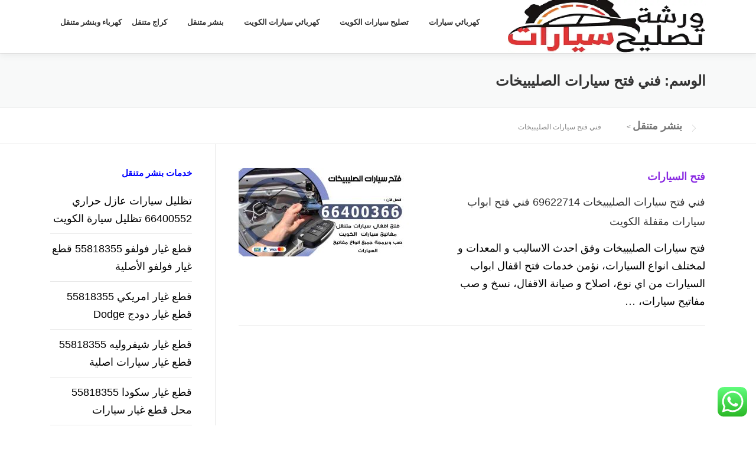

--- FILE ---
content_type: text/html; charset=UTF-8
request_url: https://fixautos.net/tag/%D9%81%D9%86%D9%8A-%D9%81%D8%AA%D8%AD-%D8%B3%D9%8A%D8%A7%D8%B1%D8%A7%D8%AA-%D8%A7%D9%84%D8%B5%D9%84%D9%8A%D8%A8%D9%8A%D8%AE%D8%A7%D8%AA/
body_size: 16423
content:
<!DOCTYPE html> 
<html dir="rtl" lang="ar"> 
<head>
<meta charset="UTF-8">
<link rel="preload" href="https://fixautos.net/wp-content/cache/fvm/min/0-css0f1cee56328762a60af7166804f554b3614f01fe8b634a65219c7b6437f46.css" as="style" media="all" /> 
<link rel="preload" href="https://fixautos.net/wp-content/cache/fvm/min/0-cssf0236216396197a5bd33c1b498528ffe27fcb13842de1d37c996e6a33d44c.css" as="style" media="all" /> 
<link rel="preload" href="https://fixautos.net/wp-content/cache/fvm/min/0-cssf19d22b8356b8fb26d57beaf23e8056626893dd8d07dd970dfb6278cd9620.css" as="style" media="all" /> 
<link rel="preload" href="https://fixautos.net/wp-content/cache/fvm/min/0-css3b8ee3972e8e9e007f4bec715b4aa7d4a18d018309059ffe7323fa285e987.css" as="style" media="all" /> 
<link rel="preload" href="https://fixautos.net/wp-content/cache/fvm/min/0-csscb317346d91e97d0ac285fb86cb532b6e1ff06c17fdf744eac0a9a9f49401.css" as="style" media="all" /> 
<link rel="preload" href="https://fixautos.net/wp-content/cache/fvm/min/0-css8e2333810adf331306fd975814d13157b9b38f28d4cd95c8a3cb348fad42d.css" as="style" media="all" />
<script data-cfasync="false">if(navigator.userAgent.match(/MSIE|Internet Explorer/i)||navigator.userAgent.match(/Trident\/7\..*?rv:11/i)){var href=document.location.href;if(!href.match(/[?&]iebrowser/)){if(href.indexOf("?")==-1){if(href.indexOf("#")==-1){document.location.href=href+"?iebrowser=1"}else{document.location.href=href.replace("#","?iebrowser=1#")}}else{if(href.indexOf("#")==-1){document.location.href=href+"&iebrowser=1"}else{document.location.href=href.replace("#","&iebrowser=1#")}}}}</script>
<script data-cfasync="false">class FVMLoader{constructor(e){this.triggerEvents=e,this.eventOptions={passive:!0},this.userEventListener=this.triggerListener.bind(this),this.delayedScripts={normal:[],async:[],defer:[]},this.allJQueries=[]}_addUserInteractionListener(e){this.triggerEvents.forEach(t=>window.addEventListener(t,e.userEventListener,e.eventOptions))}_removeUserInteractionListener(e){this.triggerEvents.forEach(t=>window.removeEventListener(t,e.userEventListener,e.eventOptions))}triggerListener(){this._removeUserInteractionListener(this),"loading"===document.readyState?document.addEventListener("DOMContentLoaded",this._loadEverythingNow.bind(this)):this._loadEverythingNow()}async _loadEverythingNow(){this._runAllDelayedCSS(),this._delayEventListeners(),this._delayJQueryReady(this),this._handleDocumentWrite(),this._registerAllDelayedScripts(),await this._loadScriptsFromList(this.delayedScripts.normal),await this._loadScriptsFromList(this.delayedScripts.defer),await this._loadScriptsFromList(this.delayedScripts.async),await this._triggerDOMContentLoaded(),await this._triggerWindowLoad(),window.dispatchEvent(new Event("wpr-allScriptsLoaded"))}_registerAllDelayedScripts(){document.querySelectorAll("script[type=fvmdelay]").forEach(e=>{e.hasAttribute("src")?e.hasAttribute("async")&&!1!==e.async?this.delayedScripts.async.push(e):e.hasAttribute("defer")&&!1!==e.defer||"module"===e.getAttribute("data-type")?this.delayedScripts.defer.push(e):this.delayedScripts.normal.push(e):this.delayedScripts.normal.push(e)})}_runAllDelayedCSS(){document.querySelectorAll("link[rel=fvmdelay]").forEach(e=>{e.setAttribute("rel","stylesheet")})}async _transformScript(e){return await this._requestAnimFrame(),new Promise(t=>{const n=document.createElement("script");let r;[...e.attributes].forEach(e=>{let t=e.nodeName;"type"!==t&&("data-type"===t&&(t="type",r=e.nodeValue),n.setAttribute(t,e.nodeValue))}),e.hasAttribute("src")?(n.addEventListener("load",t),n.addEventListener("error",t)):(n.text=e.text,t()),e.parentNode.replaceChild(n,e)})}async _loadScriptsFromList(e){const t=e.shift();return t?(await this._transformScript(t),this._loadScriptsFromList(e)):Promise.resolve()}_delayEventListeners(){let e={};function t(t,n){!function(t){function n(n){return e[t].eventsToRewrite.indexOf(n)>=0?"wpr-"+n:n}e[t]||(e[t]={originalFunctions:{add:t.addEventListener,remove:t.removeEventListener},eventsToRewrite:[]},t.addEventListener=function(){arguments[0]=n(arguments[0]),e[t].originalFunctions.add.apply(t,arguments)},t.removeEventListener=function(){arguments[0]=n(arguments[0]),e[t].originalFunctions.remove.apply(t,arguments)})}(t),e[t].eventsToRewrite.push(n)}function n(e,t){let n=e[t];Object.defineProperty(e,t,{get:()=>n||function(){},set(r){e["wpr"+t]=n=r}})}t(document,"DOMContentLoaded"),t(window,"DOMContentLoaded"),t(window,"load"),t(window,"pageshow"),t(document,"readystatechange"),n(document,"onreadystatechange"),n(window,"onload"),n(window,"onpageshow")}_delayJQueryReady(e){let t=window.jQuery;Object.defineProperty(window,"jQuery",{get:()=>t,set(n){if(n&&n.fn&&!e.allJQueries.includes(n)){n.fn.ready=n.fn.init.prototype.ready=function(t){e.domReadyFired?t.bind(document)(n):document.addEventListener("DOMContentLoaded2",()=>t.bind(document)(n))};const t=n.fn.on;n.fn.on=n.fn.init.prototype.on=function(){if(this[0]===window){function e(e){return e.split(" ").map(e=>"load"===e||0===e.indexOf("load.")?"wpr-jquery-load":e).join(" ")}"string"==typeof arguments[0]||arguments[0]instanceof String?arguments[0]=e(arguments[0]):"object"==typeof arguments[0]&&Object.keys(arguments[0]).forEach(t=>{delete Object.assign(arguments[0],{[e(t)]:arguments[0][t]})[t]})}return t.apply(this,arguments),this},e.allJQueries.push(n)}t=n}})}async _triggerDOMContentLoaded(){this.domReadyFired=!0,await this._requestAnimFrame(),document.dispatchEvent(new Event("DOMContentLoaded2")),await this._requestAnimFrame(),window.dispatchEvent(new Event("DOMContentLoaded2")),await this._requestAnimFrame(),document.dispatchEvent(new Event("wpr-readystatechange")),await this._requestAnimFrame(),document.wpronreadystatechange&&document.wpronreadystatechange()}async _triggerWindowLoad(){await this._requestAnimFrame(),window.dispatchEvent(new Event("wpr-load")),await this._requestAnimFrame(),window.wpronload&&window.wpronload(),await this._requestAnimFrame(),this.allJQueries.forEach(e=>e(window).trigger("wpr-jquery-load")),window.dispatchEvent(new Event("wpr-pageshow")),await this._requestAnimFrame(),window.wpronpageshow&&window.wpronpageshow()}_handleDocumentWrite(){const e=new Map;document.write=document.writeln=function(t){const n=document.currentScript,r=document.createRange(),i=n.parentElement;let a=e.get(n);void 0===a&&(a=n.nextSibling,e.set(n,a));const s=document.createDocumentFragment();r.setStart(s,0),s.appendChild(r.createContextualFragment(t)),i.insertBefore(s,a)}}async _requestAnimFrame(){return new Promise(e=>requestAnimationFrame(e))}static run(){const e=new FVMLoader(["keydown","mousemove","touchmove","touchstart","touchend","wheel"]);e._addUserInteractionListener(e)}}FVMLoader.run();</script>
<meta name="viewport" content="width=device-width, initial-scale=1">
<meta name='robots' content='index, follow, max-image-preview:large, max-snippet:-1, max-video-preview:-1' /><title>فني فتح سيارات الصليبيخات Archives - بنشر متنقل</title>
<link rel="canonical" href="https://fixautos.net/tag/فني-فتح-سيارات-الصليبيخات/" />
<meta property="og:locale" content="ar_AR" />
<meta property="og:type" content="article" />
<meta property="og:title" content="فني فتح سيارات الصليبيخات Archives - بنشر متنقل" />
<meta property="og:url" content="https://fixautos.net/tag/فني-فتح-سيارات-الصليبيخات/" />
<meta property="og:site_name" content="بنشر متنقل" />
<meta name="twitter:card" content="summary_large_image" />
<meta name="twitter:site" content="@fixingcarskw" />
<script type="application/ld+json" class="yoast-schema-graph">{"@context":"https://schema.org","@graph":[{"@type":"CollectionPage","@id":"https://fixautos.net/tag/%d9%81%d9%86%d9%8a-%d9%81%d8%aa%d8%ad-%d8%b3%d9%8a%d8%a7%d8%b1%d8%a7%d8%aa-%d8%a7%d9%84%d8%b5%d9%84%d9%8a%d8%a8%d9%8a%d8%ae%d8%a7%d8%aa/","url":"https://fixautos.net/tag/%d9%81%d9%86%d9%8a-%d9%81%d8%aa%d8%ad-%d8%b3%d9%8a%d8%a7%d8%b1%d8%a7%d8%aa-%d8%a7%d9%84%d8%b5%d9%84%d9%8a%d8%a8%d9%8a%d8%ae%d8%a7%d8%aa/","name":"فني فتح سيارات الصليبيخات Archives - بنشر متنقل","isPartOf":{"@id":"https://fixautos.net/#website"},"primaryImageOfPage":{"@id":"https://fixautos.net/tag/%d9%81%d9%86%d9%8a-%d9%81%d8%aa%d8%ad-%d8%b3%d9%8a%d8%a7%d8%b1%d8%a7%d8%aa-%d8%a7%d9%84%d8%b5%d9%84%d9%8a%d8%a8%d9%8a%d8%ae%d8%a7%d8%aa/#primaryimage"},"image":{"@id":"https://fixautos.net/tag/%d9%81%d9%86%d9%8a-%d9%81%d8%aa%d8%ad-%d8%b3%d9%8a%d8%a7%d8%b1%d8%a7%d8%aa-%d8%a7%d9%84%d8%b5%d9%84%d9%8a%d8%a8%d9%8a%d8%ae%d8%a7%d8%aa/#primaryimage"},"thumbnailUrl":"https://fixautos.net/wp-content/uploads/2021/07/فني-فتح-سيارات-الصليبيخات.jpg","breadcrumb":{"@id":"https://fixautos.net/tag/%d9%81%d9%86%d9%8a-%d9%81%d8%aa%d8%ad-%d8%b3%d9%8a%d8%a7%d8%b1%d8%a7%d8%aa-%d8%a7%d9%84%d8%b5%d9%84%d9%8a%d8%a8%d9%8a%d8%ae%d8%a7%d8%aa/#breadcrumb"},"inLanguage":"ar"},{"@type":"ImageObject","inLanguage":"ar","@id":"https://fixautos.net/tag/%d9%81%d9%86%d9%8a-%d9%81%d8%aa%d8%ad-%d8%b3%d9%8a%d8%a7%d8%b1%d8%a7%d8%aa-%d8%a7%d9%84%d8%b5%d9%84%d9%8a%d8%a8%d9%8a%d8%ae%d8%a7%d8%aa/#primaryimage","url":"https://fixautos.net/wp-content/uploads/2021/07/فني-فتح-سيارات-الصليبيخات.jpg","contentUrl":"https://fixautos.net/wp-content/uploads/2021/07/فني-فتح-سيارات-الصليبيخات.jpg","width":1200,"height":675,"caption":"فني فتح سيارات الصليبيخات"},{"@type":"BreadcrumbList","@id":"https://fixautos.net/tag/%d9%81%d9%86%d9%8a-%d9%81%d8%aa%d8%ad-%d8%b3%d9%8a%d8%a7%d8%b1%d8%a7%d8%aa-%d8%a7%d9%84%d8%b5%d9%84%d9%8a%d8%a8%d9%8a%d8%ae%d8%a7%d8%aa/#breadcrumb","itemListElement":[{"@type":"ListItem","position":1,"name":"كهربائي سيارات","item":"https://fixautos.net/"},{"@type":"ListItem","position":2,"name":"فني فتح سيارات الصليبيخات"}]},{"@type":"WebSite","@id":"https://fixautos.net/#website","url":"https://fixautos.net/","name":"بنشر متنقل","description":"كهرباء وبنشر متنقل تديل بطاريات وتواير واطارات كهربائي سيارات متنقل الكويت خدمة أصلاح السيارات امام المنزل ميكانيكي سيارات بالكويت","publisher":{"@id":"https://fixautos.net/#organization"},"potentialAction":[{"@type":"SearchAction","target":{"@type":"EntryPoint","urlTemplate":"https://fixautos.net/?s={search_term_string}"},"query-input":{"@type":"PropertyValueSpecification","valueRequired":true,"valueName":"search_term_string"}}],"inLanguage":"ar"},{"@type":"Organization","@id":"https://fixautos.net/#organization","name":"كراج سيارات الكويت","url":"https://fixautos.net/","logo":{"@type":"ImageObject","inLanguage":"ar","@id":"https://fixautos.net/#/schema/logo/image/","url":"https://fixautos.net/wp-content/uploads/2019/10/logo-fixin-cars.png","contentUrl":"https://fixautos.net/wp-content/uploads/2019/10/logo-fixin-cars.png","width":512,"height":220,"caption":"كراج سيارات الكويت"},"image":{"@id":"https://fixautos.net/#/schema/logo/image/"},"sameAs":["https://web.facebook.com/fixcarskw/","https://x.com/fixingcarskw","https://www.linkedin.com/in/car-fix-968a201a5/","https://www.youtube.com/channel/UCAsGc-1uGMN6mGbca7mqrEQ"]}]}</script>
<link rel="alternate" type="application/rss+xml" title="بنشر متنقل &laquo; الخلاصة" href="https://fixautos.net/feed/" />
<link rel="alternate" type="application/rss+xml" title="بنشر متنقل &laquo; خلاصة التعليقات" href="https://fixautos.net/comments/feed/" />
<link rel="alternate" type="application/rss+xml" title="بنشر متنقل &laquo; فني فتح سيارات الصليبيخات خلاصة الوسوم" href="https://fixautos.net/tag/%d9%81%d9%86%d9%8a-%d9%81%d8%aa%d8%ad-%d8%b3%d9%8a%d8%a7%d8%b1%d8%a7%d8%aa-%d8%a7%d9%84%d8%b5%d9%84%d9%8a%d8%a8%d9%8a%d8%ae%d8%a7%d8%aa/feed/" />
<link rel="preload" fetchpriority="low" id="fvmfonts-css" href="https://fixautos.net/wp-content/cache/fvm/min/0-css0d4dcb88da1023c556f54fa8159fcc6184365c2a88a695b39f0e2c4d8dbbe.css" as="style" media="all" onload="this.rel='stylesheet';this.onload=null"> 
<link rel="profile" href="https://gmpg.org/xfn/11"> 
<style media="all">img:is([sizes="auto" i],[sizes^="auto," i]){contain-intrinsic-size:3000px 1500px}</style> 
<link rel='stylesheet' id='ht_ctc_main_css-css' href='https://fixautos.net/wp-content/cache/fvm/min/0-css0f1cee56328762a60af7166804f554b3614f01fe8b634a65219c7b6437f46.css' type='text/css' media='all' /> 
<link rel='stylesheet' id='wp-block-library-rtl-css' href='https://fixautos.net/wp-content/cache/fvm/min/0-cssf0236216396197a5bd33c1b498528ffe27fcb13842de1d37c996e6a33d44c.css' type='text/css' media='all' /> 
<style id='wp-block-library-theme-inline-css' type='text/css' media="all">.wp-block-audio :where(figcaption){color:#555;font-size:13px;text-align:center}.is-dark-theme .wp-block-audio :where(figcaption){color:#ffffffa6}.wp-block-audio{margin:0 0 1em}.wp-block-code{border:1px solid #ccc;border-radius:4px;font-family:Menlo,Consolas,monaco,monospace;padding:.8em 1em}.wp-block-embed :where(figcaption){color:#555;font-size:13px;text-align:center}.is-dark-theme .wp-block-embed :where(figcaption){color:#ffffffa6}.wp-block-embed{margin:0 0 1em}.blocks-gallery-caption{color:#555;font-size:13px;text-align:center}.is-dark-theme .blocks-gallery-caption{color:#ffffffa6}:root :where(.wp-block-image figcaption){color:#555;font-size:13px;text-align:center}.is-dark-theme :root :where(.wp-block-image figcaption){color:#ffffffa6}.wp-block-image{margin:0 0 1em}.wp-block-pullquote{border-bottom:4px solid;border-top:4px solid;color:currentColor;margin-bottom:1.75em}.wp-block-pullquote cite,.wp-block-pullquote footer,.wp-block-pullquote__citation{color:currentColor;font-size:.8125em;font-style:normal;text-transform:uppercase}.wp-block-quote{border-left:.25em solid;margin:0 0 1.75em;padding-left:1em}.wp-block-quote cite,.wp-block-quote footer{color:currentColor;font-size:.8125em;font-style:normal;position:relative}.wp-block-quote:where(.has-text-align-right){border-left:none;border-right:.25em solid;padding-left:0;padding-right:1em}.wp-block-quote:where(.has-text-align-center){border:none;padding-left:0}.wp-block-quote.is-large,.wp-block-quote.is-style-large,.wp-block-quote:where(.is-style-plain){border:none}.wp-block-search .wp-block-search__label{font-weight:700}.wp-block-search__button{border:1px solid #ccc;padding:.375em .625em}:where(.wp-block-group.has-background){padding:1.25em 2.375em}.wp-block-separator.has-css-opacity{opacity:.4}.wp-block-separator{border:none;border-bottom:2px solid;margin-left:auto;margin-right:auto}.wp-block-separator.has-alpha-channel-opacity{opacity:1}.wp-block-separator:not(.is-style-wide):not(.is-style-dots){width:100px}.wp-block-separator.has-background:not(.is-style-dots){border-bottom:none;height:1px}.wp-block-separator.has-background:not(.is-style-wide):not(.is-style-dots){height:2px}.wp-block-table{margin:0 0 1em}.wp-block-table td,.wp-block-table th{word-break:normal}.wp-block-table :where(figcaption){color:#555;font-size:13px;text-align:center}.is-dark-theme .wp-block-table :where(figcaption){color:#ffffffa6}.wp-block-video :where(figcaption){color:#555;font-size:13px;text-align:center}.is-dark-theme .wp-block-video :where(figcaption){color:#ffffffa6}.wp-block-video{margin:0 0 1em}:root :where(.wp-block-template-part.has-background){margin-bottom:0;margin-top:0;padding:1.25em 2.375em}</style> 
<style id='classic-theme-styles-inline-css' type='text/css' media="all">/*! This file is auto-generated */ .wp-block-button__link{color:#fff;background-color:#32373c;border-radius:9999px;box-shadow:none;text-decoration:none;padding:calc(.667em + 2px) calc(1.333em + 2px);font-size:1.125em}.wp-block-file__button{background:#32373c;color:#fff;text-decoration:none}</style> 
<style id='global-styles-inline-css' type='text/css' media="all">:root{--wp--preset--aspect-ratio--square:1;--wp--preset--aspect-ratio--4-3:4/3;--wp--preset--aspect-ratio--3-4:3/4;--wp--preset--aspect-ratio--3-2:3/2;--wp--preset--aspect-ratio--2-3:2/3;--wp--preset--aspect-ratio--16-9:16/9;--wp--preset--aspect-ratio--9-16:9/16;--wp--preset--color--black:#000000;--wp--preset--color--cyan-bluish-gray:#abb8c3;--wp--preset--color--white:#ffffff;--wp--preset--color--pale-pink:#f78da7;--wp--preset--color--vivid-red:#cf2e2e;--wp--preset--color--luminous-vivid-orange:#ff6900;--wp--preset--color--luminous-vivid-amber:#fcb900;--wp--preset--color--light-green-cyan:#7bdcb5;--wp--preset--color--vivid-green-cyan:#00d084;--wp--preset--color--pale-cyan-blue:#8ed1fc;--wp--preset--color--vivid-cyan-blue:#0693e3;--wp--preset--color--vivid-purple:#9b51e0;--wp--preset--gradient--vivid-cyan-blue-to-vivid-purple:linear-gradient(135deg,rgba(6,147,227,1) 0%,rgb(155,81,224) 100%);--wp--preset--gradient--light-green-cyan-to-vivid-green-cyan:linear-gradient(135deg,rgb(122,220,180) 0%,rgb(0,208,130) 100%);--wp--preset--gradient--luminous-vivid-amber-to-luminous-vivid-orange:linear-gradient(135deg,rgba(252,185,0,1) 0%,rgba(255,105,0,1) 100%);--wp--preset--gradient--luminous-vivid-orange-to-vivid-red:linear-gradient(135deg,rgba(255,105,0,1) 0%,rgb(207,46,46) 100%);--wp--preset--gradient--very-light-gray-to-cyan-bluish-gray:linear-gradient(135deg,rgb(238,238,238) 0%,rgb(169,184,195) 100%);--wp--preset--gradient--cool-to-warm-spectrum:linear-gradient(135deg,rgb(74,234,220) 0%,rgb(151,120,209) 20%,rgb(207,42,186) 40%,rgb(238,44,130) 60%,rgb(251,105,98) 80%,rgb(254,248,76) 100%);--wp--preset--gradient--blush-light-purple:linear-gradient(135deg,rgb(255,206,236) 0%,rgb(152,150,240) 100%);--wp--preset--gradient--blush-bordeaux:linear-gradient(135deg,rgb(254,205,165) 0%,rgb(254,45,45) 50%,rgb(107,0,62) 100%);--wp--preset--gradient--luminous-dusk:linear-gradient(135deg,rgb(255,203,112) 0%,rgb(199,81,192) 50%,rgb(65,88,208) 100%);--wp--preset--gradient--pale-ocean:linear-gradient(135deg,rgb(255,245,203) 0%,rgb(182,227,212) 50%,rgb(51,167,181) 100%);--wp--preset--gradient--electric-grass:linear-gradient(135deg,rgb(202,248,128) 0%,rgb(113,206,126) 100%);--wp--preset--gradient--midnight:linear-gradient(135deg,rgb(2,3,129) 0%,rgb(40,116,252) 100%);--wp--preset--font-size--small:13px;--wp--preset--font-size--medium:20px;--wp--preset--font-size--large:36px;--wp--preset--font-size--x-large:42px;--wp--preset--spacing--20:0.44rem;--wp--preset--spacing--30:0.67rem;--wp--preset--spacing--40:1rem;--wp--preset--spacing--50:1.5rem;--wp--preset--spacing--60:2.25rem;--wp--preset--spacing--70:3.38rem;--wp--preset--spacing--80:5.06rem;--wp--preset--shadow--natural:6px 6px 9px rgba(0, 0, 0, 0.2);--wp--preset--shadow--deep:12px 12px 50px rgba(0, 0, 0, 0.4);--wp--preset--shadow--sharp:6px 6px 0px rgba(0, 0, 0, 0.2);--wp--preset--shadow--outlined:6px 6px 0px -3px rgba(255, 255, 255, 1), 6px 6px rgba(0, 0, 0, 1);--wp--preset--shadow--crisp:6px 6px 0px rgba(0, 0, 0, 1)}:where(.is-layout-flex){gap:.5em}:where(.is-layout-grid){gap:.5em}body .is-layout-flex{display:flex}.is-layout-flex{flex-wrap:wrap;align-items:center}.is-layout-flex>:is(*,div){margin:0}body .is-layout-grid{display:grid}.is-layout-grid>:is(*,div){margin:0}:where(.wp-block-columns.is-layout-flex){gap:2em}:where(.wp-block-columns.is-layout-grid){gap:2em}:where(.wp-block-post-template.is-layout-flex){gap:1.25em}:where(.wp-block-post-template.is-layout-grid){gap:1.25em}.has-black-color{color:var(--wp--preset--color--black)!important}.has-cyan-bluish-gray-color{color:var(--wp--preset--color--cyan-bluish-gray)!important}.has-white-color{color:var(--wp--preset--color--white)!important}.has-pale-pink-color{color:var(--wp--preset--color--pale-pink)!important}.has-vivid-red-color{color:var(--wp--preset--color--vivid-red)!important}.has-luminous-vivid-orange-color{color:var(--wp--preset--color--luminous-vivid-orange)!important}.has-luminous-vivid-amber-color{color:var(--wp--preset--color--luminous-vivid-amber)!important}.has-light-green-cyan-color{color:var(--wp--preset--color--light-green-cyan)!important}.has-vivid-green-cyan-color{color:var(--wp--preset--color--vivid-green-cyan)!important}.has-pale-cyan-blue-color{color:var(--wp--preset--color--pale-cyan-blue)!important}.has-vivid-cyan-blue-color{color:var(--wp--preset--color--vivid-cyan-blue)!important}.has-vivid-purple-color{color:var(--wp--preset--color--vivid-purple)!important}.has-black-background-color{background-color:var(--wp--preset--color--black)!important}.has-cyan-bluish-gray-background-color{background-color:var(--wp--preset--color--cyan-bluish-gray)!important}.has-white-background-color{background-color:var(--wp--preset--color--white)!important}.has-pale-pink-background-color{background-color:var(--wp--preset--color--pale-pink)!important}.has-vivid-red-background-color{background-color:var(--wp--preset--color--vivid-red)!important}.has-luminous-vivid-orange-background-color{background-color:var(--wp--preset--color--luminous-vivid-orange)!important}.has-luminous-vivid-amber-background-color{background-color:var(--wp--preset--color--luminous-vivid-amber)!important}.has-light-green-cyan-background-color{background-color:var(--wp--preset--color--light-green-cyan)!important}.has-vivid-green-cyan-background-color{background-color:var(--wp--preset--color--vivid-green-cyan)!important}.has-pale-cyan-blue-background-color{background-color:var(--wp--preset--color--pale-cyan-blue)!important}.has-vivid-cyan-blue-background-color{background-color:var(--wp--preset--color--vivid-cyan-blue)!important}.has-vivid-purple-background-color{background-color:var(--wp--preset--color--vivid-purple)!important}.has-black-border-color{border-color:var(--wp--preset--color--black)!important}.has-cyan-bluish-gray-border-color{border-color:var(--wp--preset--color--cyan-bluish-gray)!important}.has-white-border-color{border-color:var(--wp--preset--color--white)!important}.has-pale-pink-border-color{border-color:var(--wp--preset--color--pale-pink)!important}.has-vivid-red-border-color{border-color:var(--wp--preset--color--vivid-red)!important}.has-luminous-vivid-orange-border-color{border-color:var(--wp--preset--color--luminous-vivid-orange)!important}.has-luminous-vivid-amber-border-color{border-color:var(--wp--preset--color--luminous-vivid-amber)!important}.has-light-green-cyan-border-color{border-color:var(--wp--preset--color--light-green-cyan)!important}.has-vivid-green-cyan-border-color{border-color:var(--wp--preset--color--vivid-green-cyan)!important}.has-pale-cyan-blue-border-color{border-color:var(--wp--preset--color--pale-cyan-blue)!important}.has-vivid-cyan-blue-border-color{border-color:var(--wp--preset--color--vivid-cyan-blue)!important}.has-vivid-purple-border-color{border-color:var(--wp--preset--color--vivid-purple)!important}.has-vivid-cyan-blue-to-vivid-purple-gradient-background{background:var(--wp--preset--gradient--vivid-cyan-blue-to-vivid-purple)!important}.has-light-green-cyan-to-vivid-green-cyan-gradient-background{background:var(--wp--preset--gradient--light-green-cyan-to-vivid-green-cyan)!important}.has-luminous-vivid-amber-to-luminous-vivid-orange-gradient-background{background:var(--wp--preset--gradient--luminous-vivid-amber-to-luminous-vivid-orange)!important}.has-luminous-vivid-orange-to-vivid-red-gradient-background{background:var(--wp--preset--gradient--luminous-vivid-orange-to-vivid-red)!important}.has-very-light-gray-to-cyan-bluish-gray-gradient-background{background:var(--wp--preset--gradient--very-light-gray-to-cyan-bluish-gray)!important}.has-cool-to-warm-spectrum-gradient-background{background:var(--wp--preset--gradient--cool-to-warm-spectrum)!important}.has-blush-light-purple-gradient-background{background:var(--wp--preset--gradient--blush-light-purple)!important}.has-blush-bordeaux-gradient-background{background:var(--wp--preset--gradient--blush-bordeaux)!important}.has-luminous-dusk-gradient-background{background:var(--wp--preset--gradient--luminous-dusk)!important}.has-pale-ocean-gradient-background{background:var(--wp--preset--gradient--pale-ocean)!important}.has-electric-grass-gradient-background{background:var(--wp--preset--gradient--electric-grass)!important}.has-midnight-gradient-background{background:var(--wp--preset--gradient--midnight)!important}.has-small-font-size{font-size:var(--wp--preset--font-size--small)!important}.has-medium-font-size{font-size:var(--wp--preset--font-size--medium)!important}.has-large-font-size{font-size:var(--wp--preset--font-size--large)!important}.has-x-large-font-size{font-size:var(--wp--preset--font-size--x-large)!important}:where(.wp-block-post-template.is-layout-flex){gap:1.25em}:where(.wp-block-post-template.is-layout-grid){gap:1.25em}:where(.wp-block-columns.is-layout-flex){gap:2em}:where(.wp-block-columns.is-layout-grid){gap:2em}:root :where(.wp-block-pullquote){font-size:1.5em;line-height:1.6}</style> 
<link rel='stylesheet' id='ez-toc-css' href='https://fixautos.net/wp-content/cache/fvm/min/0-cssf19d22b8356b8fb26d57beaf23e8056626893dd8d07dd970dfb6278cd9620.css' type='text/css' media='all' /> 
<style id='ez-toc-inline-css' type='text/css' media="all">div#ez-toc-container .ez-toc-title{font-size:120%}div#ez-toc-container .ez-toc-title{font-weight:500}div#ez-toc-container ul li,div#ez-toc-container ul li a{font-size:95%}div#ez-toc-container ul li,div#ez-toc-container ul li a{font-weight:500}div#ez-toc-container nav ul ul li{font-size:90%}.ez-toc-box-title{font-weight:700;margin-bottom:10px;text-align:center;text-transform:uppercase;letter-spacing:1px;color:#666;padding-bottom:5px;position:absolute;top:-4%;left:5%;background-color:inherit;transition:top 0.3s ease}.ez-toc-box-title.toc-closed{top:-25%}.ez-toc-container-direction{direction:ltr}.ez-toc-counter ul{counter-reset:item}.ez-toc-counter nav ul li a::before{content:counters(item,'.',decimal) '. ';display:inline-block;counter-increment:item;flex-grow:0;flex-shrink:0;margin-right:.2em;float:left}.ez-toc-widget-direction{direction:ltr}.ez-toc-widget-container ul{counter-reset:item}.ez-toc-widget-container nav ul li a::before{content:counters(item,'.',decimal) '. ';display:inline-block;counter-increment:item;flex-grow:0;flex-shrink:0;margin-right:.2em;float:left}</style> 
<link rel='preload' id='onepress-animate-css' href='https://fixautos.net/wp-content/cache/fvm/min/0-css426bea7d549976241f602f06323438b5a610d780968a5729d31ba713dd321.css' type='text/css' media='all' as="style" onload="this.rel='stylesheet';this.onload=null" /> 
<link rel='preload' id='onepress-fa-css' href='https://fixautos.net/wp-content/cache/fvm/min/0-css95d791b46ceceabd89b21bc9ccc355d9539cc3b6c7b3a8cb2f50226300b6d.css' type='text/css' media='all' as="style" onload="this.rel='stylesheet';this.onload=null" /> 
<link rel='preload' id='onepress-fa-shims-css' href='https://fixautos.net/wp-content/cache/fvm/min/0-css98f542edfbb9273757fdc9476413cec61d9bdc34bdffd724349fabc904637.css' type='text/css' media='all' as="style" onload="this.rel='stylesheet';this.onload=null" /> 
<link rel='preload' id='onepress-bootstrap-css' href='https://fixautos.net/wp-content/cache/fvm/min/0-css2194740029b921206ddac0bb969517091f3df18eda19bf1005232d7fe0c37.css' type='text/css' media='all' as="style" onload="this.rel='stylesheet';this.onload=null" /> 
<link rel='stylesheet' id='onepress-style-css' href='https://fixautos.net/wp-content/cache/fvm/min/0-css3b8ee3972e8e9e007f4bec715b4aa7d4a18d018309059ffe7323fa285e987.css' type='text/css' media='all' /> 
<style id='onepress-style-inline-css' type='text/css' media="all">.site-logo-div img{height:90px;width:auto}#main .video-section section.hero-slideshow-wrapper{background:transparent}.hero-slideshow-wrapper:after{position:absolute;top:0;left:0;width:100%;height:100%;background-color:rgba(45,114,217,0);display:block;content:""}#parallax-hero .jarallax-container .parallax-bg:before{background-color:rgba(45,114,217,0)}.body-desktop .parallax-hero .hero-slideshow-wrapper:after{display:none!important}#parallax-hero>.parallax-bg::before{background-color:rgba(45,114,217,0);opacity:1}.body-desktop .parallax-hero .hero-slideshow-wrapper:after{display:none!important}.hero-content-style1 .morphext{color:#000}.hero-content-style1 .morphext{background:#ee2;padding:0 20px;text-shadow:none;border-radius:3px}.gallery-carousel .g-item{padding:0 10px}.gallery-carousel-wrap{margin-left:-10px;margin-right:-10px}.gallery-grid .g-item,.gallery-masonry .g-item .inner{padding:10px}.gallery-grid-wrap,.gallery-masonry-wrap{margin-left:-10px;margin-right:-10px}.gallery-justified-wrap{margin-left:-20px;margin-right:-20px}</style> 
<link rel='stylesheet' id='onepress-gallery-lightgallery-css' href='https://fixautos.net/wp-content/cache/fvm/min/0-csscb317346d91e97d0ac285fb86cb532b6e1ff06c17fdf744eac0a9a9f49401.css' type='text/css' media='all' /> 
<link rel='preload' id='call-now-button-modern-style-css' href='https://fixautos.net/wp-content/cache/fvm/min/0-css4ea5141324c1ba27196043bd79977693194474859a18c630bb4eceae669b1.css' type='text/css' media='all' as="style" onload="this.rel='stylesheet';this.onload=null" /> 
<script src="https://fixautos.net/wp-includes/js/jquery/jquery.min.js?ver=3.7.1" id="jquery-core-js"></script>
<script src="https://fixautos.net/wp-includes/js/jquery/jquery-migrate.min.js?ver=3.4.1" id="jquery-migrate-js"></script>
<script src="https://fixautos.net/wp-content/plugins/click-to-chat-for-whatsapp/new/inc/assets/js/app.js?ver=4.36" id="ht_ctc_app_js-js"></script>
<link rel="stylesheet" href="https://fixautos.net/wp-content/cache/fvm/min/0-css8e2333810adf331306fd975814d13157b9b38f28d4cd95c8a3cb348fad42d.css" type="text/css" media="all" /> 
<script>var ajaxurl = "https://fixautos.net/wp-admin/admin-ajax.php";</script>
<script>var daim_ajax_url = "https://fixautos.net/wp-admin/admin-ajax.php";var daim_nonce = "980d4a1cc3";</script>
<link rel="icon" href="https://fixautos.net/wp-content/uploads/2019/09/cropped-Speed_Wheel-512-1-192x192.png" sizes="192x192" /> 
<style type="text/css" id="wp-custom-css" media="all">.header-right-wrapper{float:left}.site-branding{float:right}h1,h2,h3,h4,h5,h6,h7,p,a,.wpforms-submit,.wpforms-field-medium,.address-content,.container{font-family:'Cairo',sans-serif;letter-spacing:0!important}.onepress-menu>li{float:right}.onepress-menu a{font-family:cairo}div.wpforms-container .wpforms-form .wpforms-field .wpforms-field-label,div.wpforms-container .wpforms-form .wpforms-field .wpforms-field-sublabel{text-transform:uppercase;font-size:11px;letter-spacing:0;font-weight:600;font-family:cairo}li,ul,p{font-size:18px;font-family:'Cairo';color:#000}h2{color:blue}h3{color:green}.section-services .service-item .service-content p{font-size:18px}.sidebar .widget a{font-size:18px;color:#000}.site-footer a{color:#fff}strong.schema-faq-question{font-size:20px;color:royalblue}.section-title-area .section-subtitle{font-size:18px;color:#000}.site-main .section-features{background-color:#fff}.site-main .section-services{background-color:#fff}.site-main .section-contact{background-color:#fff}a{font-size:18px;color:blueviolet}.section-services .service-item .service-content p{color:#000}</style> 
</head>
<body data-rsssl=1 class="rtl archive tag tag-1156 wp-custom-logo wp-theme-onepress group-blog"> <div id="page" class="hfeed site"> <a class="skip-link screen-reader-text" href="#content">التجاوز إلى المحتوى</a> <div id="header-section" class="h-below-hero no-transparent"> <header id="masthead" class="site-header header-contained no-sticky no-scroll no-t h-below-hero" role="banner"> <div class="container"> <div class="site-branding"> <div class="site-brand-inner has-logo-img no-desc"><div class="site-logo-div"><a href="https://fixautos.net/" class="custom-logo-link no-t-logo" rel="home" itemprop="url">
<noscript><img width="580" height="156" src="https://fixautos.net/wp-content/uploads/2021/12/logo_logo22.webp" class="custom-logo" alt="logo" itemprop="logo" decoding="async" srcset="https://fixautos.net/wp-content/uploads/2021/12/logo_logo22.webp 580w, https://fixautos.net/wp-content/uploads/2021/12/logo_logo22-300x81.webp 300w" sizes="(max-width: 580px) 100vw, 580px" /></noscript>
<img width="580" height="156" src='data:image/svg+xml,%3Csvg%20xmlns=%22http://www.w3.org/2000/svg%22%20viewBox=%220%200%20580%20156%22%3E%3C/svg%3E' data-src="https://fixautos.net/wp-content/uploads/2021/12/logo_logo22.webp" class="lazyload custom-logo" alt="logo" itemprop="logo" decoding="async" data-srcset="https://fixautos.net/wp-content/uploads/2021/12/logo_logo22.webp 580w, https://fixautos.net/wp-content/uploads/2021/12/logo_logo22-300x81.webp 300w" data-sizes="(max-width: 580px) 100vw, 580px" /></a></div></div> </div> <div class="header-right-wrapper"> <a href="#0" id="nav-toggle">القائمة<span></span></a> <nav id="site-navigation" class="main-navigation" role="navigation"> <ul class="onepress-menu"> <li id="menu-item-1777" class="menu-item menu-item-type-post_type menu-item-object-post menu-item-has-children menu-item-1777"><a href="https://fixautos.net/european-electric-cars/">كهربائي سيارات</a> <ul class="sub-menu"> <li id="menu-item-1780" class="menu-item menu-item-type-post_type menu-item-object-post menu-item-1780"><a href="https://fixautos.net/car-electrician-bmw/">كهربائي سيارات بي ام دبليو BMW</a></li> <li id="menu-item-1781" class="menu-item menu-item-type-post_type menu-item-object-post menu-item-1781"><a href="https://fixautos.net/car-electrician-mercedes/">كهربائي سيارات مرسيدس</a></li> <li id="menu-item-1782" class="menu-item menu-item-type-post_type menu-item-object-post menu-item-1782"><a href="https://fixautos.net/car-electrician-skoda/">كهربائي سيارات سكودا</a></li> <li id="menu-item-2552" class="menu-item menu-item-type-post_type menu-item-object-post menu-item-2552"><a href="https://fixautos.net/car-electrician-nissan/">كهربائي سيارات نيسان</a></li> <li id="menu-item-1788" class="menu-item menu-item-type-post_type menu-item-object-post menu-item-1788"><a href="https://fixautos.net/car-electrician-toyota/">كهربائي سيارات تويوتا</a></li> <li id="menu-item-1789" class="menu-item menu-item-type-post_type menu-item-object-post menu-item-1789"><a href="https://fixautos.net/car-electrician-ford/">كهربائي سيارات فورد</a></li> <li id="menu-item-1790" class="menu-item menu-item-type-post_type menu-item-object-post menu-item-1790"><a href="https://fixautos.net/car-electrician-chevrolet/">كهربائي سيارات شيفروليه</a></li> <li id="menu-item-1793" class="menu-item menu-item-type-post_type menu-item-object-post menu-item-1793"><a href="https://fixautos.net/car-electrician-range-rover/">كهربائي سيارات رنج روفر</a></li> </ul> </li> <li id="menu-item-1961" class="menu-item menu-item-type-post_type menu-item-object-post menu-item-has-children menu-item-1961"><a href="https://fixautos.net/cars-repair-workshop-kuwait/">تصليح سيارات الكويت</a> <ul class="sub-menu"> <li id="menu-item-4090" class="menu-item menu-item-type-post_type menu-item-object-post menu-item-4090"><a href="https://fixautos.net/%d8%aa%d8%b5%d9%84%d9%8a%d8%ad-%d8%b3%d9%8a%d8%a7%d8%b1%d8%a7%d8%aa-%d8%a7%d9%84%d9%81%d8%b1%d9%88%d8%a7%d9%86%d9%8a%d8%a9/">تصليح سيارات الفروانية</a></li> <li id="menu-item-3982" class="menu-item menu-item-type-custom menu-item-object-custom menu-item-3982"><a href="https://fixautos.net/%d8%aa%d8%b5%d9%84%d9%8a%d8%ad-%d8%b3%d9%8a%d8%a7%d8%b1%d8%a7%d8%aa-%d8%a7%d9%84%d8%b3%d8%a7%d9%84%d9%85%d9%8a%d8%a9/">تصليح سيارات السالمية</a></li> <li id="menu-item-4185" class="menu-item menu-item-type-post_type menu-item-object-post menu-item-4185"><a href="https://fixautos.net/%d8%aa%d8%b5%d9%84%d9%8a%d8%ad-%d8%b3%d9%8a%d8%a7%d8%b1%d8%a7%d8%aa-%d8%a7%d9%84%d9%85%d9%86%d8%b7%d9%82%d8%a9-%d8%a7%d9%84%d8%b9%d8%a7%d8%b4%d8%b1%d8%a9/">تصليح سيارات المنطقة العاشرة</a></li> <li id="menu-item-3983" class="menu-item menu-item-type-custom menu-item-object-custom menu-item-3983"><a href="https://fixautos.net/%d8%aa%d8%b5%d9%84%d9%8a%d8%ad-%d8%b3%d9%8a%d8%a7%d8%b1%d8%a7%d8%aa-%d8%a7%d9%84%d9%82%d8%b1%d9%8a%d9%86/">تصليح سيارات القرين</a></li> <li id="menu-item-3984" class="menu-item menu-item-type-custom menu-item-object-custom menu-item-3984"><a href="https://fixautos.net/%d8%aa%d8%b5%d9%84%d9%8a%d8%ad-%d8%b3%d9%8a%d8%a7%d8%b1%d8%a7%d8%aa-%d9%85%d8%a8%d8%a7%d8%b1%d9%83-%d8%a7%d9%84%d9%83%d8%a8%d9%8a%d8%b1/">تصليح سيارات مبارك الكبير</a></li> <li id="menu-item-4188" class="menu-item menu-item-type-post_type menu-item-object-post menu-item-4188"><a href="https://fixautos.net/%d8%aa%d8%b5%d9%84%d9%8a%d8%ad-%d8%b3%d9%8a%d8%a7%d8%b1%d8%a7%d8%aa-%d8%a7%d9%84%d8%ac%d9%87%d8%b1%d8%a7%d8%a1/">تصليح سيارات الجهراء</a></li> <li id="menu-item-4186" class="menu-item menu-item-type-post_type menu-item-object-post menu-item-4186"><a href="https://fixautos.net/%d8%aa%d8%b5%d9%84%d9%8a%d8%ad-%d8%b3%d9%8a%d8%a7%d8%b1%d8%a7%d8%aa-%d8%a7%d9%84%d8%a7%d8%ad%d9%85%d8%af%d9%8a/">تصليح سيارات الاحمدي</a></li> <li id="menu-item-4187" class="menu-item menu-item-type-post_type menu-item-object-post menu-item-4187"><a href="https://fixautos.net/%d8%aa%d8%b5%d9%84%d9%8a%d8%ad-%d8%b3%d9%8a%d8%a7%d8%b1%d8%a7%d8%aa-%d8%a7%d9%84%d9%81%d8%ad%d9%8a%d8%ad%d9%8a%d9%84/">تصليح سيارات الفحيحيل</a></li> </ul> </li> <li id="menu-item-1971" class="menu-item menu-item-type-custom menu-item-object-custom menu-item-has-children menu-item-1971"><a href="https://top-kuwait.com/car-electrician/%D9%83%D9%87%D8%B1%D8%A8%D8%A7%D8%A6%D9%8A-%D8%B3%D9%8A%D8%A7%D8%B1%D8%A7%D8%AA-%D8%A7%D9%84%D9%83%D9%88%D9%8A%D8%AA/">كهربائي سيارات الكويت</a> <ul class="sub-menu"> <li id="menu-item-1972" class="menu-item menu-item-type-custom menu-item-object-custom menu-item-1972"><a href="https://fixautos.net/car-electrician-alahmadi/">كهربائي سيارات الاحمدي</a></li> <li id="menu-item-1973" class="menu-item menu-item-type-custom menu-item-object-custom menu-item-1973"><a href="https://fixautos.net/car-electrician-kuwait-capital/">كهربائي سيارات العاصمة</a></li> <li id="menu-item-1974" class="menu-item menu-item-type-custom menu-item-object-custom menu-item-1974"><a href="https://fixautos.net/car-electrician-hawalli/">كهربائي سيارات حولي</a></li> <li id="menu-item-1975" class="menu-item menu-item-type-custom menu-item-object-custom menu-item-1975"><a href="https://fixautos.net/car-electrician-alqurain/">كهربائي سيارات القرين</a></li> <li id="menu-item-1976" class="menu-item menu-item-type-custom menu-item-object-custom menu-item-1976"><a href="https://fixautos.net/car-electrician-south-surra/">كهربائي سيارات جنوب السرة</a></li> <li id="menu-item-1977" class="menu-item menu-item-type-custom menu-item-object-custom menu-item-1977"><a href="https://fixautos.net/car-electrician-10th-area/">كهربائي سيارات المنطقة العاشرة</a></li> </ul> </li> <li id="menu-item-2553" class="menu-item menu-item-type-custom menu-item-object-custom menu-item-has-children menu-item-2553"><a href="https://binshr.services/">بنشر متنقل</a> <ul class="sub-menu"> <li id="menu-item-2554" class="menu-item menu-item-type-post_type menu-item-object-post menu-item-2554"><a href="https://fixautos.net/mobile-flat-tire-hawally/">بنشر متنقل حولي</a></li> <li id="menu-item-2555" class="menu-item menu-item-type-post_type menu-item-object-post menu-item-2555"><a href="https://fixautos.net/mobile-flat-tire-salwa/">بنشر متنقل سلوى</a></li> <li id="menu-item-2556" class="menu-item menu-item-type-post_type menu-item-object-post menu-item-2556"><a href="https://fixautos.net/mobile-flat-tire-zahra/">بنشر متنقل الزهراء</a></li> <li id="menu-item-2557" class="menu-item menu-item-type-post_type menu-item-object-post menu-item-2557"><a href="https://fixautos.net/mobile-flat-tire-alsiddeeq/">بنشر متنقل الصديق</a></li> <li id="menu-item-2558" class="menu-item menu-item-type-post_type menu-item-object-post menu-item-2558"><a href="https://fixautos.net/mobile-flat-tire-rumaithiya/">بنشر متنقل الرميثية</a></li> </ul> </li> <li id="menu-item-2559" class="menu-item menu-item-type-custom menu-item-object-custom menu-item-has-children menu-item-2559"><a href="https://fixautos.net/kuwait-garage/">كراج متنقل</a> <ul class="sub-menu"> <li id="menu-item-2560" class="menu-item menu-item-type-post_type menu-item-object-post menu-item-2560"><a href="https://fixautos.net/hawalli-garage/">كراج حولي</a></li> <li id="menu-item-2561" class="menu-item menu-item-type-post_type menu-item-object-post menu-item-2561"><a href="https://fixautos.net/salwa-garage/">كراج سلوى</a></li> <li id="menu-item-2562" class="menu-item menu-item-type-post_type menu-item-object-post menu-item-2562"><a href="https://fixautos.net/capital-garage/">كراج العاصمة</a></li> <li id="menu-item-2564" class="menu-item menu-item-type-post_type menu-item-object-post menu-item-2564"><a href="https://fixautos.net/rumaithiya-garage/">كراج الرميثية</a></li> <li id="menu-item-2563" class="menu-item menu-item-type-post_type menu-item-object-post menu-item-2563"><a href="https://fixautos.net/zahra-garage/">كراج الزهراء</a></li> </ul> </li> <li id="menu-item-2565" class="menu-item menu-item-type-custom menu-item-object-custom menu-item-home menu-item-has-children menu-item-2565"><a href="https://fixautos.net/">كهرباء وبنشر متنقل</a> <ul class="sub-menu"> <li id="menu-item-2566" class="menu-item menu-item-type-post_type menu-item-object-post menu-item-2566"><a href="https://fixautos.net/cars-electricity-flat-tire-zahra/">كهرباء وبنشر متنقل الزهراء</a></li> <li id="menu-item-2567" class="menu-item menu-item-type-post_type menu-item-object-post menu-item-2567"><a href="https://fixautos.net/cars-electricity-flat-tire-rumaithiya/">كهرباء وبنشر متنقل الرميثية</a></li> <li id="menu-item-2568" class="menu-item menu-item-type-custom menu-item-object-custom menu-item-2568"><a href="https://fixautos.net/cars-electricity-flat-tire-hawalli/">كهرباء وبنشر متنقل حولي</a></li> <li id="menu-item-2569" class="menu-item menu-item-type-custom menu-item-object-custom menu-item-2569"><a href="https://fixautos.net/cars-electricity-flat-tire-capital/">كهرباء وبنشر متنقل العاصمة</a></li> <li id="menu-item-2570" class="menu-item menu-item-type-custom menu-item-object-custom menu-item-2570"><a href="https://fixautos.net/cars-electricity-flat-tire-salwa/">كهرباء وبنشر متنقل سلوى</a></li> <li id="menu-item-5793" class="menu-item menu-item-type-custom menu-item-object-custom menu-item-5793"><a href="https://car-servicese.com/our-services/%d8%a8%d9%86%d8%b4%d8%b1-%d9%85%d8%aa%d9%86%d9%82%d9%84-%d8%a7%d9%84%d8%ac%d9%87%d8%b1%d8%a7%d8%a1/">بنشر متنقل الجهراء</a></li> </ul> </li> </ul> </nav> </div> </div> </header> </div> <div id="content" class="site-content"> <div class="page-header"> <div class="container"> <h1 class="page-title">الوسم: <span>فني فتح سيارات الصليبيخات</span></h1> </div> </div> <div class="breadcrumbs"> <div class="container"> <span property="itemListElement" typeof="ListItem"><a property="item" typeof="WebPage" title="Go to بنشر متنقل." href="https://fixautos.net" class="home" ><span property="name">بنشر متنقل</span></a>
<meta property="position" content="1"></span> &gt; <span property="itemListElement" typeof="ListItem"><span property="name" class="archive taxonomy post_tag current-item">فني فتح سيارات الصليبيخات</span>
<meta property="url" content="https://fixautos.net/tag/%d9%81%d9%86%d9%8a-%d9%81%d8%aa%d8%ad-%d8%b3%d9%8a%d8%a7%d8%b1%d8%a7%d8%aa-%d8%a7%d9%84%d8%b5%d9%84%d9%8a%d8%a8%d9%8a%d8%ae%d8%a7%d8%aa/">
<meta property="position" content="2"></span> </div> </div> <div id="content-inside" class="container left-sidebar"> <div id="primary" class="content-area"> <main id="main" class="site-main" role="main"> <article id="post-4965" class="list-article clearfix post-4965 post type-post status-publish format-standard has-post-thumbnail hentry category-1134 tag-1141 tag-1139 tag-1138 tag-1135 tag-1137 tag-1136 tag-1156 tag-1140"> <div class="list-article-thumb"> <a href="https://fixautos.net/%d9%81%d9%86%d9%8a-%d9%81%d8%aa%d8%ad-%d8%b3%d9%8a%d8%a7%d8%b1%d8%a7%d8%aa-%d8%a7%d9%84%d8%b5%d9%84%d9%8a%d8%a8%d9%8a%d8%ae%d8%a7%d8%aa/"> 
<noscript><img width="300" height="150" src="https://fixautos.net/wp-content/uploads/2021/07/فني-فتح-سيارات-الصليبيخات-300x150.jpg" class="attachment-onepress-blog-small size-onepress-blog-small wp-post-image" alt="فني فتح سيارات الصليبيخات" decoding="async" /></noscript>
<img width="300" height="150" src='data:image/svg+xml,%3Csvg%20xmlns=%22http://www.w3.org/2000/svg%22%20viewBox=%220%200%20300%20150%22%3E%3C/svg%3E' data-src="https://fixautos.net/wp-content/uploads/2021/07/فني-فتح-سيارات-الصليبيخات-300x150.jpg" class="lazyload attachment-onepress-blog-small size-onepress-blog-small wp-post-image" alt="فني فتح سيارات الصليبيخات" decoding="async" /> </a> </div> <div class="list-article-content"> <div class="list-article-meta"> <a href="https://fixautos.net/category/%d9%81%d8%aa%d8%ad-%d8%a7%d9%84%d8%b3%d9%8a%d8%a7%d8%b1%d8%a7%d8%aa/" rel="category tag">فتح السيارات</a> </div> <header class="entry-header"> <h2 class="entry-title"><a href="https://fixautos.net/%d9%81%d9%86%d9%8a-%d9%81%d8%aa%d8%ad-%d8%b3%d9%8a%d8%a7%d8%b1%d8%a7%d8%aa-%d8%a7%d9%84%d8%b5%d9%84%d9%8a%d8%a8%d9%8a%d8%ae%d8%a7%d8%aa/" rel="bookmark">فني فتح سيارات الصليبيخات 69622714‬ فني فتح ابواب سيارات مقفلة الكويت</a></h2> </header> <div class="entry-excerpt"> <p>فتح سيارات الصليبيخات وفق احدث الاساليب و المعدات و لمختلف انواع السيارات، نؤمن خدمات فتح اقفال ابواب السيارات من اي نوع، اصلاح و صيانة الاقفال، نسخ و صب مفاتيح سيارات، &#8230;</p> </div> </div> </article> </main> </div> <div id="secondary" class="widget-area sidebar" role="complementary"> <aside id="recent-posts-3" class="widget widget_recent_entries"> <h2 class="widget-title">خدمات بنشر متنقل</h2> <ul> <li> <a href="https://fixautos.net/%d8%aa%d8%b8%d9%84%d9%8a%d9%84-%d8%b3%d9%8a%d8%a7%d8%b1%d8%a7%d8%aa-%d8%b9%d8%a7%d8%b2%d9%84-%d8%ad%d8%b1%d8%a7%d8%b1%d9%8a-%d8%a7%d9%84%d9%83%d9%88%d9%8a%d8%aa/">تظليل سيارات عازل حراري 66400552 تظليل سيارة الكويت</a> </li> <li> <a href="https://fixautos.net/%d9%82%d8%b7%d8%b9-%d8%ba%d9%8a%d8%a7%d8%b1-%d9%81%d9%88%d9%84%d9%81%d9%88/">قطع غيار فولفو 55818355 قطع غيار فولفو الأصلية</a> </li> <li> <a href="https://fixautos.net/%d9%82%d8%b7%d8%b9-%d8%ba%d9%8a%d8%a7%d8%b1-%d8%a7%d9%85%d8%b1%d9%8a%d9%83%d9%8a/">قطع غيار امريكي 55818355 قطع غيار دودج Dodge</a> </li> <li> <a href="https://fixautos.net/%d9%82%d8%b7%d8%b9-%d8%ba%d9%8a%d8%a7%d8%b1-%d8%b4%d9%8a%d9%81%d8%b1%d9%88%d9%84%d9%8a%d9%87/">قطع غيار شيفروليه 55818355 قطع غيار سيارات اصلية</a> </li> <li> <a href="https://fixautos.net/%d9%82%d8%b7%d8%b9-%d8%ba%d9%8a%d8%a7%d8%b1-%d8%b3%d9%83%d9%88%d8%af%d8%a7/">قطع غيار سكودا 55818355 محل قطع غيار سيارات</a> </li> <li> <a href="https://fixautos.net/%d9%82%d8%b7%d8%b9-%d8%ba%d9%8a%d8%a7%d8%b1-%d9%86%d9%8a%d8%b3%d8%a7%d9%86/">قطع غيار نيسان 55818355 محل قطع غيار سيارات</a> </li> <li> <a href="https://fixautos.net/%d9%82%d8%b7%d8%b9-%d8%ba%d9%8a%d8%a7%d8%b1-%d8%b3%d9%8a%d8%a7%d8%b1%d8%a7%d8%aa-%d8%a3%d9%88%d8%b1%d9%88%d8%a8%d9%8a%d8%a9/">قطع غيار سيارات أوروبية 55818355 موقع قطع غيار أوروبي</a> </li> <li> <a href="https://fixautos.net/%d9%82%d8%b7%d8%b9-%d8%ba%d9%8a%d8%a7%d8%b1-%d9%84%d9%83%d8%b2%d8%b3/">قطع غيار لكزس 55818355 قطع غيار مستعمل</a> </li> <li> <a href="https://fixautos.net/%d9%82%d8%b7%d8%b9-%d8%ba%d9%8a%d8%a7%d8%b1-%d8%b1%d9%86%d8%ac-%d8%b1%d9%88%d9%81%d8%b1/">قطع غيار رنج روفر 55818355 قطع غيار سيارات جملة</a> </li> <li> <a href="https://fixautos.net/%d9%82%d8%b7%d8%b9-%d8%ba%d9%8a%d8%a7%d8%b1-%d8%a3%d9%88%d8%af%d9%8a/">قطع غيار أودي 55818355 سكراب أودي</a> </li> <li> <a href="https://fixautos.net/%d9%82%d8%b7%d8%b9-%d8%ba%d9%8a%d8%a7%d8%b1-%d8%a7%d9%85-%d8%ac%d9%8a/">قطع غيار ام جي 55818355 ارخص قطع غيار سيارات في الكويت</a> </li> <li> <a href="https://fixautos.net/%d9%82%d8%b7%d8%b9-%d8%ba%d9%8a%d8%a7%d8%b1-%d8%b3%d9%8a%d8%a7%d8%b1%d8%a7%d8%aa-%d9%8a%d8%a7%d8%a8%d8%a7%d9%86%d9%8a%d8%a9/">قطع غيار سيارات يابانية 55818355 قطع غيار ياباني للبيع</a> </li> <li> <a href="https://fixautos.net/%d9%82%d8%b7%d8%b9-%d8%ba%d9%8a%d8%a7%d8%b1-%d8%a8%d9%8a-%d8%a7%d9%85-%d8%af%d8%a8%d9%84%d9%8a%d9%88/">قطع غيار بي ام دبليو 55818355 قطع غيار سيارات بي ام دبليو BMW الأصلية</a> </li> <li> <a href="https://fixautos.net/%d9%82%d8%b7%d8%b9-%d8%ba%d9%8a%d8%a7%d8%b1-%d9%85%d9%8a%d8%aa%d8%b3%d9%88%d8%a8%d9%8a%d8%b4%d9%8a/">قطع غيار ميتسوبيشي 55818355 افضل قطع غيار ميتسوبيشي مستعملة</a> </li> <li> <a href="https://fixautos.net/%d9%82%d8%b7%d8%b9-%d8%ba%d9%8a%d8%a7%d8%b1-%d8%b3%d9%8a%d8%a7%d8%b1%d8%a7%d8%aa-%d8%a7%d9%84%d9%85%d8%a7%d9%86%d9%8a%d8%a9/">قطع غيار سيارات المانية 55818355 محلات بيع قطع غيار السيارات الألمانية</a> </li> <li> <a href="https://fixautos.net/%d9%82%d8%b7%d8%b9-%d8%ba%d9%8a%d8%a7%d8%b1-%d8%a7%d9%84%d9%81%d8%a7%d8%b1%d9%88%d9%85%d9%8a%d9%88/">قطع غيار الفاروميو 55818355 قطع غيار مستعمل</a> </li> <li> <a href="https://fixautos.net/%d9%82%d8%b7%d8%b9-%d8%ba%d9%8a%d8%a7%d8%b1-%d8%b3%d9%88%d8%a8%d8%a7%d8%b1%d9%88/">قطع غيار سوبارو 55818355 قطع غيار سيارات جملة</a> </li> <li> <a href="https://fixautos.net/%d9%82%d8%b7%d8%b9-%d8%ba%d9%8a%d8%a7%d8%b1-%d9%83%d8%a7%d9%85%d8%b1%d9%8a/">قطع غيار كامري 55818355 قطع غيار واكسسوارات كامري</a> </li> <li> <a href="https://fixautos.net/%d9%82%d8%b7%d8%b9-%d8%ba%d9%8a%d8%a7%d8%b1-%d8%a7%d9%8a%d8%b3%d9%88%d8%b2%d9%88/">قطع غيار ايسوزو 55818355 قطع غيار سيارات أصلية ايسوزو</a> </li> <li> <a href="https://fixautos.net/%d9%82%d8%b7%d8%b9-%d8%ba%d9%8a%d8%a7%d8%b1-%d8%a8%d9%8a%d8%ac%d9%88/">قطع غيار بيجو 55818355 قطع غيار أون لاين بيجو</a> </li> <li> <a href="https://fixautos.net/%d9%82%d8%b7%d8%b9-%d8%ba%d9%8a%d8%a7%d8%b1-%d8%a7%d9%88%d8%a8%d9%84/">قطع غيار اوبل 55818355 قطع غيار اوبل الأصلية</a> </li> <li> <a href="https://fixautos.net/%d9%82%d8%b7%d8%b9-%d8%ba%d9%8a%d8%a7%d8%b1-%d8%b3%d9%88%d8%b2%d9%88%d9%83%d9%8a/">قطع غيار سوزوكي 55818355 قطع غيار سوزوكي الكويت</a> </li> <li> <a href="https://fixautos.net/%d9%82%d8%b7%d8%b9-%d8%ba%d9%8a%d8%a7%d8%b1-%d8%b1%d9%8a%d9%86%d9%88/">قطع غيار رينو 55818355 قطع غيار اون لاين</a> </li> <li> <a href="https://fixautos.net/%d9%82%d8%b7%d8%b9-%d8%ba%d9%8a%d8%a7%d8%b1-%d9%85%d8%a7%d8%b2%d8%af%d8%a7/">قطع غيار مازدا 55818355 قطع غيار مازدا مستعملة</a> </li> <li> <a href="https://fixautos.net/%d9%82%d8%b7%d8%b9-%d8%ba%d9%8a%d8%a7%d8%b1-%d8%af%d9%8a%d9%87%d8%a7%d8%aa%d8%b3%d9%88/">قطع غيار ديهاتسو 55818355 قطع غيار ديهاتسو مستعملة</a> </li> </ul> </aside><aside id="pages-2" class="widget widget_pages"><h2 class="widget-title">اهم الصفحات</h2> <ul> <li class="page_item page-item-4792"><a href="https://fixautos.net/contact-us/">اتصل بنا</a></li> <li class="page_item page-item-4796"><a href="https://fixautos.net/privacy-policy-2/">سياسة الخصوصية</a></li> <li class="page_item page-item-4794"><a href="https://fixautos.net/who-us/">من نحن</a></li> </ul> </aside></div> </div> </div> <footer id="colophon" class="site-footer" role="contentinfo"> <div class="footer-connect"> <div class="container"> <div class="row"> <div class="col-md-4 offset-md-2 col-sm-6 offset-md-0"> <div class="footer-subscribe"> <h5 class="follow-heading">إنضم لنشرتنا الإخبارية</h5> <form novalidate="" target="_blank" class="" name="mc-embedded-subscribe-form" id="mc-embedded-subscribe-form" method="post" action="//famethemes.us8.list-manage.com/subscribe/post?u=521c400d049a59a4b9c0550c2&#038;id=83187e0006"> <input type="text" placeholder="أدخل عنوان بريدك الإلكتروني" id="mce-EMAIL" class="subs_input" name="EMAIL" value=""> <input type="submit" class="subs-button" value="اشتراك" name="subscribe"> </form> </div> </div> <div class="col-md-4 col-sm-6"> <div class="footer-social"> <h5 class="follow-heading">تابعنا على شبكات التواصل الاجتماعي</h5><div class="footer-social-icons"><a target="_blank" href="https://facebook.com/fixcarskw" title="facebook"><i class="fa fa fa-facebook-official"></i></a><a target="_blank" href="https://www.youtube.com/channel/UCAsGc-1uGMN6mGbca7mqrEQ" title="يوتيوب"><i class="fa fa fa-youtube"></i></a><a target="_blank" href="https://www.pinterest.com/car69622714‬/" title="بينترست"><i class="fa fa fa-pinterest"></i></a><a target="_blank" href="https://www.linkedin.com/in/car-fix-968a201a5/" title="لينكدان"><i class="fa fa fa-linkedin-square"></i></a><a target="_blank" href="https://twitter.com/fixautos1" title="تويتر"><i class="fa fa fa-twitter"></i></a></div> </div> </div> </div> </div> </div> <div class="site-info"> <div class="container"> <div class="btt"> <a class="back-to-top" href="#page" title="العودة للأعلى"><i class="fa fa-angle-double-up wow flash" data-wow-duration="2s"></i></a> </div> حقوق الطبع &copy; 2026 بنشر متنقل <span class="sep"> &ndash; </span> <a href="https://www.famethemes.com/themes/onepress">OnePress</a> قالب بواسطة FameThemes </div> </div> </footer> </div> 
<script type="speculationrules">
{"prefetch":[{"source":"document","where":{"and":[{"href_matches":"\/*"},{"not":{"href_matches":["\/wp-*.php","\/wp-admin\/*","\/wp-content\/uploads\/*","\/wp-content\/*","\/wp-content\/plugins\/*","\/wp-content\/themes\/onepress\/*","\/*\\?(.+)"]}},{"not":{"selector_matches":"a[rel~=\"nofollow\"]"}},{"not":{"selector_matches":".no-prefetch, .no-prefetch a"}}]},"eagerness":"conservative"}]}
</script>
<style id="ht-ctc-entry-animations" media="all">.ht_ctc_entry_animation{animation-duration:0.4s;animation-fill-mode:both;animation-delay:0s;animation-iteration-count:1}@keyframes ht_ctc_anim_corner{0%{opacity:0;transform:scale(0)}100%{opacity:1;transform:scale(1)}}.ht_ctc_an_entry_corner{animation-name:ht_ctc_anim_corner;animation-timing-function:cubic-bezier(.25,1,.5,1);transform-origin:bottom var(--side,right)}</style> <div class="ht-ctc ht-ctc-chat ctc-analytics ctc_wp_desktop style-2 ht_ctc_entry_animation ht_ctc_an_entry_corner" id="ht-ctc-chat" style="display: none; position: fixed; bottom: 15px; right: 15px;" > <div class="ht_ctc_style ht_ctc_chat_style"> <div style="display: flex; justify-content: center; align-items: center; flex-direction:row-reverse; " class="ctc-analytics ctc_s_2"> <p class="ctc-analytics ctc_cta ctc_cta_stick ht-ctc-cta ht-ctc-cta-hover" style="padding: 0px 16px; line-height: 1.6; font-size: 15px; background-color: #25D366; color: #ffffff; border-radius:10px; margin:0 10px; display: none; order: 0; ">تواصل واتساب</p> <svg style="pointer-events:none; display:block; height:50px; width:50px;" width="50px" height="50px" viewBox="0 0 1024 1024"> <defs> <path id="htwasqicona-chat" d="M1023.941 765.153c0 5.606-.171 17.766-.508 27.159-.824 22.982-2.646 52.639-5.401 66.151-4.141 20.306-10.392 39.472-18.542 55.425-9.643 18.871-21.943 35.775-36.559 50.364-14.584 14.56-31.472 26.812-50.315 36.416-16.036 8.172-35.322 14.426-55.744 18.549-13.378 2.701-42.812 4.488-65.648 5.3-9.402.336-21.564.505-27.15.505l-504.226-.081c-5.607 0-17.765-.172-27.158-.509-22.983-.824-52.639-2.646-66.152-5.4-20.306-4.142-39.473-10.392-55.425-18.542-18.872-9.644-35.775-21.944-50.364-36.56-14.56-14.584-26.812-31.471-36.415-50.314-8.174-16.037-14.428-35.323-18.551-55.744-2.7-13.378-4.487-42.812-5.3-65.649-.334-9.401-.503-21.563-.503-27.148l.08-504.228c0-5.607.171-17.766.508-27.159.825-22.983 2.646-52.639 5.401-66.151 4.141-20.306 10.391-39.473 18.542-55.426C34.154 93.24 46.455 76.336 61.07 61.747c14.584-14.559 31.472-26.812 50.315-36.416 16.037-8.172 35.324-14.426 55.745-18.549 13.377-2.701 42.812-4.488 65.648-5.3 9.402-.335 21.565-.504 27.149-.504l504.227.081c5.608 0 17.766.171 27.159.508 22.983.825 52.638 2.646 66.152 5.401 20.305 4.141 39.472 10.391 55.425 18.542 18.871 9.643 35.774 21.944 50.363 36.559 14.559 14.584 26.812 31.471 36.415 50.315 8.174 16.037 14.428 35.323 18.551 55.744 2.7 13.378 4.486 42.812 5.3 65.649.335 9.402.504 21.564.504 27.15l-.082 504.226z"/> </defs> <linearGradient id="htwasqiconb-chat" gradientUnits="userSpaceOnUse" x1="512.001" y1=".978" x2="512.001" y2="1025.023"> <stop offset="0" stop-color="#61fd7d"/> <stop offset="1" stop-color="#2bb826"/> </linearGradient> <use xlink:href="#htwasqicona-chat" overflow="visible" style="fill: url(#htwasqiconb-chat)" fill="url(#htwasqiconb-chat)"/> <g> <path style="fill: #FFFFFF;" fill="#FFF" d="M783.302 243.246c-69.329-69.387-161.529-107.619-259.763-107.658-202.402 0-367.133 164.668-367.214 367.072-.026 64.699 16.883 127.854 49.017 183.522l-52.096 190.229 194.665-51.047c53.636 29.244 114.022 44.656 175.482 44.682h.151c202.382 0 367.128-164.688 367.21-367.094.039-98.087-38.121-190.319-107.452-259.706zM523.544 808.047h-.125c-54.767-.021-108.483-14.729-155.344-42.529l-11.146-6.612-115.517 30.293 30.834-112.592-7.259-11.544c-30.552-48.579-46.688-104.729-46.664-162.379.066-168.229 136.985-305.096 305.339-305.096 81.521.031 158.154 31.811 215.779 89.482s89.342 134.332 89.312 215.859c-.066 168.243-136.984 305.118-305.209 305.118zm167.415-228.515c-9.177-4.591-54.286-26.782-62.697-29.843-8.41-3.062-14.526-4.592-20.645 4.592-6.115 9.182-23.699 29.843-29.053 35.964-5.352 6.122-10.704 6.888-19.879 2.296-9.176-4.591-38.74-14.277-73.786-45.526-27.275-24.319-45.691-54.359-51.043-63.543-5.352-9.183-.569-14.146 4.024-18.72 4.127-4.109 9.175-10.713 13.763-16.069 4.587-5.355 6.117-9.183 9.175-15.304 3.059-6.122 1.529-11.479-.765-16.07-2.293-4.591-20.644-49.739-28.29-68.104-7.447-17.886-15.013-15.466-20.645-15.747-5.346-.266-11.469-.322-17.585-.322s-16.057 2.295-24.467 11.478-32.113 31.374-32.113 76.521c0 45.147 32.877 88.764 37.465 94.885 4.588 6.122 64.699 98.771 156.741 138.502 21.892 9.45 38.982 15.094 52.308 19.322 21.98 6.979 41.982 5.995 57.793 3.634 17.628-2.633 54.284-22.189 61.932-43.615 7.646-21.427 7.646-39.791 5.352-43.617-2.294-3.826-8.41-6.122-17.585-10.714z"/> </g> </svg></div> </div> </div> <span class="ht_ctc_chat_data" data-settings="{&quot;number&quot;:&quot;96569622714&quot;,&quot;pre_filled&quot;:&quot;&quot;,&quot;dis_m&quot;:&quot;show&quot;,&quot;dis_d&quot;:&quot;show&quot;,&quot;css&quot;:&quot;cursor: pointer; z-index: 99999999;&quot;,&quot;pos_d&quot;:&quot;position: fixed; bottom: 15px; right: 15px;&quot;,&quot;pos_m&quot;:&quot;position: fixed; bottom: 15px; right: 15px;&quot;,&quot;side_d&quot;:&quot;right&quot;,&quot;side_m&quot;:&quot;right&quot;,&quot;schedule&quot;:&quot;no&quot;,&quot;se&quot;:150,&quot;ani&quot;:&quot;no-animation&quot;,&quot;url_target_d&quot;:&quot;_blank&quot;,&quot;ga&quot;:&quot;yes&quot;,&quot;gtm&quot;:&quot;1&quot;,&quot;fb&quot;:&quot;yes&quot;,&quot;webhook_format&quot;:&quot;json&quot;,&quot;g_init&quot;:&quot;default&quot;,&quot;g_an_event_name&quot;:&quot;chat: {number}&quot;,&quot;gtm_event_name&quot;:&quot;Click to Chat&quot;,&quot;pixel_event_name&quot;:&quot;Click to Chat by HoliThemes&quot;}" data-rest="cd863770bf"></span> <a href="tel:69622714‬" id="callnowbutton" class="call-now-button cnb-zoom-100 cnb-zindex-10 cnb-text cnb-single cnb-left cnb-displaymode cnb-displaymode-mobile-only" style="background-image:url([data-uri]); background-color:#009900;"><span>اطلب الآن من أي مكان</span></a>
<noscript><style>.lazyload{display:none;}</style></noscript>
<script data-noptimize="1">window.lazySizesConfig=window.lazySizesConfig||{};window.lazySizesConfig.loadMode=1;</script>
<script async data-noptimize="1" src='https://fixautos.net/wp-content/plugins/autoptimize/classes/external/js/lazysizes.min.js?ao_version=3.1.14'></script>
<script id="ez-toc-scroll-scriptjs-js-extra">
/* <![CDATA[ */
var eztoc_smooth_local = {"scroll_offset":"30","add_request_uri":"","add_self_reference_link":""};
/* ]]> */
</script>
<script src="https://fixautos.net/wp-content/plugins/easy-table-of-contents/assets/js/smooth_scroll.min.js?ver=2.0.80" id="ez-toc-scroll-scriptjs-js"></script>
<script src="https://fixautos.net/wp-content/plugins/easy-table-of-contents/vendor/js-cookie/js.cookie.min.js?ver=2.2.1" id="ez-toc-js-cookie-js"></script>
<script src="https://fixautos.net/wp-content/plugins/easy-table-of-contents/vendor/sticky-kit/jquery.sticky-kit.min.js?ver=1.9.2" id="ez-toc-jquery-sticky-kit-js"></script>
<script id="ez-toc-js-js-extra">
/* <![CDATA[ */
var ezTOC = {"smooth_scroll":"1","scroll_offset":"30","fallbackIcon":"<span class=\"\"><span class=\"eztoc-hide\" style=\"display:none;\">Toggle<\/span><span class=\"ez-toc-icon-toggle-span\"><svg style=\"fill: #999;color:#999\" xmlns=\"http:\/\/www.w3.org\/2000\/svg\" class=\"list-377408\" width=\"20px\" height=\"20px\" viewBox=\"0 0 24 24\" fill=\"none\"><path d=\"M6 6H4v2h2V6zm14 0H8v2h12V6zM4 11h2v2H4v-2zm16 0H8v2h12v-2zM4 16h2v2H4v-2zm16 0H8v2h12v-2z\" fill=\"currentColor\"><\/path><\/svg><svg style=\"fill: #999;color:#999\" class=\"arrow-unsorted-368013\" xmlns=\"http:\/\/www.w3.org\/2000\/svg\" width=\"10px\" height=\"10px\" viewBox=\"0 0 24 24\" version=\"1.2\" baseProfile=\"tiny\"><path d=\"M18.2 9.3l-6.2-6.3-6.2 6.3c-.2.2-.3.4-.3.7s.1.5.3.7c.2.2.4.3.7.3h11c.3 0 .5-.1.7-.3.2-.2.3-.5.3-.7s-.1-.5-.3-.7zM5.8 14.7l6.2 6.3 6.2-6.3c.2-.2.3-.5.3-.7s-.1-.5-.3-.7c-.2-.2-.4-.3-.7-.3h-11c-.3 0-.5.1-.7.3-.2.2-.3.5-.3.7s.1.5.3.7z\"\/><\/svg><\/span><\/span>","chamomile_theme_is_on":""};
/* ]]> */
</script>
<script src="https://fixautos.net/wp-content/plugins/easy-table-of-contents/assets/js/front.min.js?ver=2.0.80-1767235686" id="ez-toc-js-js"></script>
<script src="https://fixautos.net/wp-content/plugins/interlinks-manager/public/assets/js/track-internal-links.js?ver=1.18" id="daim-track-internal-links-js"></script>
<script id="onepress-theme-js-extra">
/* <![CDATA[ */
var onepress_js_settings = {"onepress_disable_animation":"","onepress_disable_sticky_header":"1","onepress_vertical_align_menu":"","hero_animation":"flipInX","hero_speed":"2000","hero_fade":"750","submenu_width":"0","hero_duration":"5000","hero_disable_preload":"","disabled_google_font":"","is_home":"","gallery_enable":"1","is_rtl":"1","parallax_speed":"0.5"};
/* ]]> */
</script>
<script src="https://fixautos.net/wp-content/themes/onepress/assets/js/theme-all.min.js?ver=2.3.16" id="onepress-theme-js"></script>
</body> 
</html>

--- FILE ---
content_type: text/css; charset=utf-8
request_url: https://fixautos.net/wp-content/cache/fvm/min/0-css0d4dcb88da1023c556f54fa8159fcc6184365c2a88a695b39f0e2c4d8dbbe.css
body_size: 658
content:
@charset "UTF-8";
@font-face{font-family:"Font Awesome 6 Brands";font-style:normal;font-weight:400;font-display:swap;src:url(https://fixautos.net/wp-content/themes/onepress/assets/fontawesome-v6/webfonts/fa-brands-400.woff2) format("woff2")}@font-face{font-family:"Font Awesome 6 Free";font-style:normal;font-weight:400;font-display:swap;src:url(https://fixautos.net/wp-content/themes/onepress/assets/fontawesome-v6/webfonts/fa-regular-400.woff2) format("woff2")}@font-face{font-family:"Font Awesome 6 Free";font-style:normal;font-weight:900;font-display:swap;src:url(https://fixautos.net/wp-content/themes/onepress/assets/fontawesome-v6/webfonts/fa-solid-900.woff2) format("woff2")}@font-face{font-family:"Font Awesome 5 Brands";font-display:swap;font-weight:400;src:url(https://fixautos.net/wp-content/themes/onepress/assets/fontawesome-v6/webfonts/fa-brands-400.woff2) format("woff2")}@font-face{font-family:"Font Awesome 5 Free";font-display:swap;font-weight:900;src:url(https://fixautos.net/wp-content/themes/onepress/assets/fontawesome-v6/webfonts/fa-solid-900.woff2) format("woff2")}@font-face{font-family:"Font Awesome 5 Free";font-display:swap;font-weight:400;src:url(https://fixautos.net/wp-content/themes/onepress/assets/fontawesome-v6/webfonts/fa-regular-400.woff2) format("woff2")}@font-face{font-family:"FontAwesome";font-display:swap;src:url(https://fixautos.net/wp-content/themes/onepress/assets/fontawesome-v6/webfonts/fa-solid-900.woff2) format("woff2")}@font-face{font-family:"FontAwesome";font-display:swap;src:url(https://fixautos.net/wp-content/themes/onepress/assets/fontawesome-v6/webfonts/fa-brands-400.woff2) format("woff2")}@font-face{font-family:"FontAwesome";font-display:swap;src:url(https://fixautos.net/wp-content/themes/onepress/assets/fontawesome-v6/webfonts/fa-regular-400.woff2) format("woff2");unicode-range:u+f003,u+f006,u+f014,u+f016-f017,u+f01a-f01b,u+f01d,u+f022,u+f03e,u+f044,u+f046,u+f05c-f05d,u+f06e,u+f070,u+f087-f088,u+f08a,u+f094,u+f096-f097,u+f09d,u+f0a0,u+f0a2,u+f0a4-f0a7,u+f0c5,u+f0c7,u+f0e5-f0e6,u+f0eb,u+f0f6-f0f8,u+f10c,u+f114-f115,u+f118-f11a,u+f11c-f11d,u+f133,u+f147,u+f14e,u+f150-f152,u+f185-f186,u+f18e,u+f190-f192,u+f196,u+f1c1-f1c9,u+f1d9,u+f1db,u+f1e3,u+f1ea,u+f1f7,u+f1f9,u+f20a,u+f247-f248,u+f24a,u+f24d,u+f255-f25b,u+f25d,u+f271-f274,u+f278,u+f27b,u+f28c,u+f28e,u+f29c,u+f2b5,u+f2b7,u+f2ba,u+f2bc,u+f2be,u+f2c0-f2c1,u+f2c3,u+f2d0,u+f2d2,u+f2d4,u+f2dc}@font-face{font-family:"FontAwesome";font-display:swap;src:url(https://fixautos.net/wp-content/themes/onepress/assets/fontawesome-v6/webfonts/fa-v4compatibility.woff2) format("woff2");unicode-range:u+f041,u+f047,u+f065-f066,u+f07d-f07e,u+f080,u+f08b,u+f08e,u+f090,u+f09a,u+f0ac,u+f0ae,u+f0b2,u+f0d0,u+f0d6,u+f0e4,u+f0ec,u+f10a-f10b,u+f123,u+f13e,u+f148-f149,u+f14c,u+f156,u+f15e,u+f160-f161,u+f163,u+f175-f178,u+f195,u+f1f8,u+f219,u+f27a}@font-face{font-display:swap;font-family:'lg';src:url(https://fixautos.net/wp-content/themes/onepress/assets/fonts/lg.woff) format("woff");font-weight:400;font-style:normal}